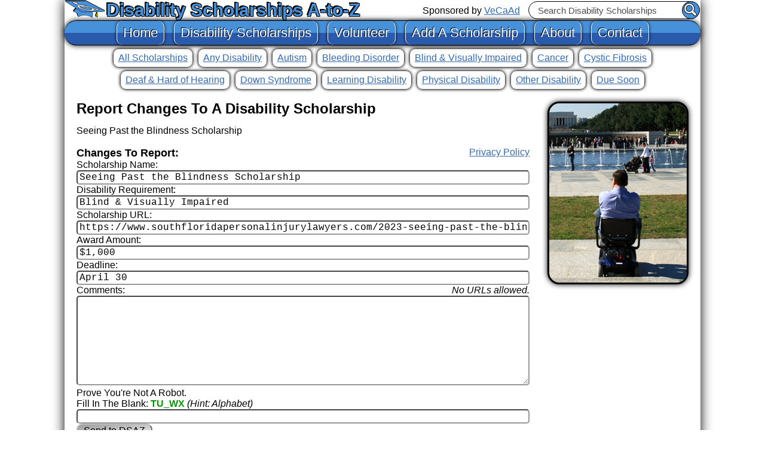

--- FILE ---
content_type: text/html; charset=UTF-8
request_url: https://www.dsaz.org/add/report-changes.php?id=207
body_size: 1463
content:
<!DOCTYPE html>
<html lang="en">
<head>
<meta http-equiv="Content-Type" content="text/html; charset=utf-8">
<title>Report Changes To Seeing Past the Blindness Scholarship</title>
<meta name="description" content="Thank you for telling us about an update we should make to one of the scholarships in our directory! (Timestamp: 1769576622)">
<meta name="keywords" content="update disability scholarships">
<base href="https://www.dsaz.org/">
<link href="/disability-scholarships-42.css" rel="stylesheet" type="text/css">
<meta name="viewport" content="width=device-width">
</head>

<body style="font:24px Arial">

<div class="main">

<div class="head">
<h1><a href="/">Disability Scholarships A-to-Z</a></h1>
<form action="/scholarships/" method="get">
Sponsored by <a href="/vecaad/">VeCaAd</a>
<input type="text" name="q" placeholder="Search Disability Scholarships" value="">
<input type="submit" value="&nbsp;">
</form>
<p><a href="/">Home</a>
<a href="/scholarships/">Disability Scholarships</a>
<a href="/volunteer/">Volunteer</a>
<a href="/add/">Add A Scholarship</a>
<a href="/about/">About</a>
<a href="/contact/">Contact</a></p>
</div> <!-- .head -->

<div class="mid">

<p class="cat"><a href="/scholarships/">All Scholarships</a>
<a href="/scholarships/any-disability/">Any Disability</a>
<a href="/scholarships/autism/">Autism</a>
<a href="/scholarships/bleeding-disorder/">Bleeding Disorder</a>
<a href="/scholarships/blind/">Blind &amp; Visually Impaired</a>
<a href="/scholarships/cancer/">Cancer</a>
<a href="/scholarships/cystic-fibrosis/">Cystic Fibrosis</a>
<a href="/scholarships/deaf/">Deaf &amp; Hard of Hearing</a>
<a href="/scholarships/down-syndrome/">Down Syndrome</a>
<a href="/scholarships/learning-disability/">Learning Disability</a>
<a href="/scholarships/physical-disability/">Physical Disability</a>
<a href="/scholarships/other-disability/">Other Disability</a>
<a href="/scholarships/?q=Due+Soon"April 30>Due Soon</a></p>

<div class="content">

<form action="/add/report-changes.php" method="post" class="leftCol">
<img src="/media/Wheel-Chair-DSAZ.jpg" width="230" height="300" alt="Man In Wheel Chair - DSAZ" class="slideRC">
<h2>Report Changes To A Disability Scholarship</h2>
<p>Seeing Past the Blindness Scholarship</p>
<br>

<a href="https://www.dsaz.org/contact/privacy-policy/" target="_blank" class="ra">Privacy Policy</a>
<h3>Changes To Report:</h3>
<p>Scholarship Name:<br>
<input type="text" name="name" value="Seeing Past the Blindness Scholarship" id="focus"><br>
Disability Requirement:<br>
<input type="text" name="dis" value="Blind &amp; Visually Impaired"><br>
Scholarship URL:<br>
<input type="text" name="url" value="https://www.southfloridapersonalinjurylawyers.com/2023-seeing-past-the-blindness-scholarship/"><br>
Award Amount:<br>
<input type="text" name="amnt" value="$1,000"><br>
Deadline:<br>
<input type="text" name="due" value="April 30"><br>
<em class="ra">No URLs allowed.</em>
Comments:<br>
<textarea rows="8" cols="40" name="msg"></textarea><br>
Prove You're Not A Robot.<br>
Fill In The Blank: <strong class="grn">TU_WX</strong> <i>(Hint: Alphabet)</i><br>
<input type="text" name="Prove" autocomplete="off">
<input type="hidden" name="Rand" value="19"></p>
<input type="submit" value="Send to DSAZ">
<input type="hidden" name="origID" value="207">
<input type="hidden" name="origName" value="Seeing Past the Blindness Scholarship">
<input type="hidden" name="origDis" value="Blind &amp; Visually Impaired">
<input type="hidden" name="origURL" value="https://www.southfloridapersonalinjurylawyers.com/2023-seeing-past-the-blindness-scholarship/">
<input type="hidden" name="origAmnt" value="$1,000">
<input type="hidden" name="origDue" value="April 30">
</form>

</div> <!-- .content -->

</div> <!-- .mid -->

<div class="foot">
<p><a href="/">Home</a>
<a href="/scholarships/">Disability Scholarships</a>
<a href="/volunteer/">Volunteer</a>
<a href="/add/">Add A Scholarship</a>
<a href="/about/">About</a>
<a href="/contact/">Contact</a></p>
&copy; 2015 &nbsp; <a href="/">Disability Scholarships A-to-Z</a>
</div> <!-- .foot -->

</div> <!-- .main -->

</body>
</html>

--- FILE ---
content_type: text/css
request_url: https://www.dsaz.org/disability-scholarships-42.css
body_size: 6430
content:
@charset "utf-8";
body{background:#FFF;margin:0;padding:0;font:24px Arial} /* from in-line style */
a{text-decoration:underline;color:#346ab2}
a:hover{text-decoration:none}
p,h1,h2,h3,form{margin:0;padding:0}
.main{width:100%;max-width:1064px;min-width:500px;margin:0 auto 10px;padding:0;background:#FFF;box-shadow:0 0 20px #000;font:16px Arial, sans-serif;border-radius:0 0 20px 20px}
h1{display:inline-block;float:left;line-height:30px;font-size:30px;white-space:nowrap;margin:2px 0;padding:0}
h1 a{color:#4791da;text-decoration:none;padding:0 0 0 70px;background:url("media/Disability-Scholarships-A-to-Z-Logo-30h.gif") no-repeat 0 0;text-shadow:-1px -1px 0 #000, 1px -1px 0 #000, -1px 1px 0 #000, 1px 1px 0 #000, -2px -2px 0 #000}
.head form{float:right;margin:2px 1px 2px 20px;position:relative;white-space:nowrap}
input{outline:0}
.head form input{border:1px solid #000;border-radius:15px}
.head form input[type=text]{height:28px;width:230px;padding:0 40px 0 15px;position:relative;z-index:1;font:15px Arial, sans-serif;margin-left:10px}
.head form input[type=submit]{height:30px;width:30px;padding:0;background:#4791da url("media/search-button.gif") no-repeat -2px -2px;cursor:pointer;position:absolute;top:0;right:0;z-index:2}
input::placeholder{color:#000;opacity:0.7}
.head p,.foot p{display:block;clear:both;width:100%;background:#4791da url("media/menu-bg-3.gif") repeat 0 0;line-height:40px;font-size:22px;border:1px solid #000;border-width:1px 0;text-align:center;border-radius:20px;box-shadow:0 0 10px #000} /* #295aac #4791da */
.head p a,.foot p a{display:inline-block;height:40px;line-height:40px;margin:0 5px;padding:0 10px;text-decoration:none;color:#FFF;background:#4791da url("media/menu-bg-3.gif") repeat 0 0;white-space:nowrap;border-radius:10px;border:1px solid #FFF;border-width:0 1px;box-shadow:0 0 5px #000;text-shadow:-1px -1px 0 #000}
.head p a:hover,.head p a.cur,.foot p a:hover{background:rgba(0,0,0,0.3)}
.mid{clear:both;position:relative}
.cat{text-align:center}
.cat a{padding:0 8px;margin:5px 2px 0;display:inline-block;line-height:30px;border:1px solid #555;border-radius:10px;box-shadow:0 0 5px #000}
.cat a.cur,.cat a:hover{text-decoration:none;background:#d4deee;color:#000}
.banner{padding:6px 8px;margin:20px 20px 0;border:1px solid #555;border-radius:10px;box-shadow:0 0 5px #000}
.content{position:relative;clear:both;min-height:500px;padding:20px}
.content a:visited{color:#609}
.content a:active{color:#E00}
.foot{text-align:center;padding:0 0 10px}
.foot p{margin-bottom:10px}

h2{font-size:24px;margin:0 0 16px;line-height:24px}
h2 em{color:#777}
h3{font-size:18px}
img{background:#777}
.homeImg{width:100%;height:auto;border-radius:50px;border:3px solid #000;margin:0 -3px 20px;box-shadow:0 0 10px #000}
.leftCol{position:relative;display:block;padding-right:24%;margin:0 20px 20px 0}
.slideRC{position:absolute;top:0;right:-20px;border:3px solid #000;box-shadow:0 0 10px #000;border-radius:20px;width:23%;max-width:230px;height:auto}
.slideRC2{position:absolute;width:25%;top:4px;right:0;z-index:1}
.slideRC2 div{margin-left:26px;position:relative}
.slideRC2 img{border:3px solid #000;box-shadow:0 0 10px #000;border-radius:20px;width:100%;max-width:230px;height:auto;position:absolute;top:0;right:0}
.rightImg{float:right;margin:0 0 20px 20px;border:3px solid #000;box-shadow:0 0 10px #000;border-radius:20px;width:23%;max-width:230px;height:auto}
.leftCol p input,textarea,.links input{width:100%}
.content form p,.mr10{margin-right:10px}
.ra{float:right}
.content form p .ra{margin:0 -10px 0 10px}
.red{color:#F00}
.grn{color:#090}

table{table-layout:fixed;width:75%;min-width:460px;border-collapse:separate;border-spacing:4px 2px;margin:0;padding:0;position:relative;background:#FFF;z-index:2;box-shadow:10px -5px 10px #FFF}
tr,td,th{white-space:nowrap;position:relative}
th{text-align:left;background:#DDD;padding:0}
td{line-height:22px;vertical-align:top;overflow:hidden}
.content table th a:first-child{display:block;line-height:30px;padding:0 0 0 10px;color:#000;text-decoration:none}
th a.up,th a.dn{position:absolute;display:block;width:19px;height:10px;top:0;right:0;background:url("media/sort-arrows-2.gif") no-repeat 0 0;border:4px solid #DDD;border-width:4px 10px 1px}
th a.dn{top:15px;background-position:0 -10px;border-width:1px 10px 4px}
th a.curUp,th a.up:hover{background-position:-19px 0}
th a.curDn,th a.dn:hover{background-position:-19px -10px}
.title td{padding:10px 0 0 0;line-height:28px}
.title a{font-size:20px}
.reqs td{padding:0 10px;text-align:right}
.reqs td:first-child{padding:0 10px 0 0;text-align:left;border-right:1px solid #CCC}
td em{font-size:12px}
.url td{border-bottom:1px solid #CCC;padding:0 0 10px 0;color:#090}
.url td a{position:absolute;font-size:12px;font-style:italic;top:0;right:0;background:#FFF;padding:0 10px;border:1px solid #CCC;box-shadow:-10px 0 10px -2px #FFF}
.any td{border-bottom:1px solid #CCC;padding:10px}
.noRes td{padding:50px 10px 100px}

table tr th:first-child{min-width:220px;width:50%}
table tr th:nth-child(2){min-width:130px;width:30%}
table tr th:last-child{min-width:85px}
.pgNum td{padding:10px 10px 0;text-align:center;white-space:normal;line-height:30px}
.pgNum a,.pgNum span{padding:0 6px}
.only{color:#F60}
th span{position:absolute;top:-50px;right:0;display:block;color:#555;font-size:14px;line-height:30px;padding:5px 0 5px 5px;font-weight:normal;background:#FFF;border-left:1px solid #CCC}

.donors span{display:block;width:280px;min-height:60px;padding:20px 20px 20px 90px;background:#CCC;margin:20px 0;font-size:24px;line-height:30px;position:relative;overflow:hidden;border:3px solid #000;box-shadow:0 0 10px #000;border-radius:20px}
.donors span img{position:absolute;top:0;left:0}

.clear{clear:both;height:1px}
hr{margin:30px 0}
#edu em{display:inline-block;white-space:nowrap;border:1px solid #999;border-radius:10px;padding:2px 10px;margin:10px 10px 0 0}
#edu em span,.fs12,h3 em{font-size:12px;font-weight:normal}
ul,ol,li{margin:0;padding:0}
li{margin:4px 0 0 20px}
.content input[type=submit],.content button{padding:1px 10px;background:#BBB;border-radius:10px;border:2px outset #BBB;color:#000;background-image:linear-gradient(to bottom right, #707070 -50%, #FCFCFC 110.00000000000001%);outline:0;font:16px Arial, sans-serif;cursor:pointer}
.content input[type=text],textarea{font:16px "Courier New", Courier, monospace;border:2px inset #999;border-radius:5px;color:#000;opacity:1;padding:1px 3px}